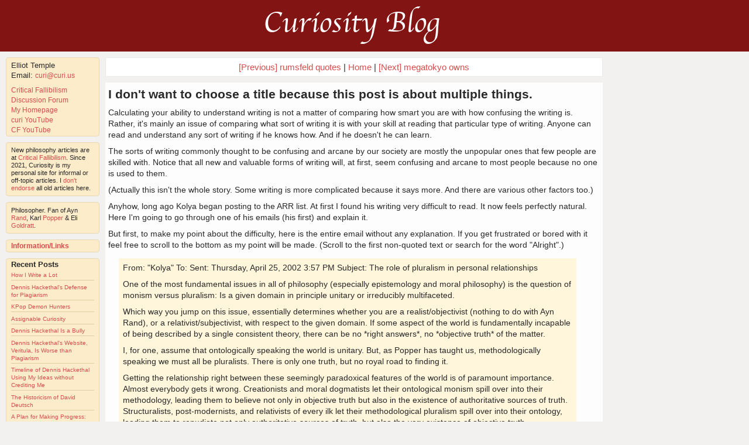

--- FILE ---
content_type: text/css
request_url: https://curi.us/stylesheets/sidebar.css?1684948536
body_size: 107
content:
div.sidebar ul {
    list-style: none;
    padding: 0em;
    margin: 0em;
}

div.sidebar li {
    margin-top: .15em;
}

div.sidebar li.extra-space-after {
    margin-bottom: 10px;
}

div.sidebar {
    overflow: hidden;
    margin-bottom: 10px;
    background-color: #FCECCA;
    padding: 3px 8px 3px 8px;
    border: 1px solid #EBD8B0;
/*    border: 1px solid #DECAA0;*/

    line-height: 14px;
    font-size: 14px;
}

div.sidebar {
-moz-border-radius: 4px;
border-radius: 4px;
}

div.sidebar h3 {
    font-size:.9em;
    margin: 0em;
}

div.sidebar p {
    line-height: 14px;
    font-size: 12px;
/*    text-align: justify;*/
    margin: 0em;
    margin-top: .3em;
    margin-bottom: .3em;
}

div.sidebar a {
  font-size: 12px;
  line-height: 14px;
}

div.sidebar.bio2 p, div.sidebar.bio2 a {
	line-height: 13px;
    font-size: 11px;
}


div#blog_options {
    font-size: .5em;
}

.ad_sidebar {
        margin-bottom: 10px;
        background-color: #FFF;
        padding: 8px;
        border: 1px solid #EBD8B0;
        line-height: 14px;
        font-size: 12px;
}

.ad_sidebar a {
    text-decoration: underline;
}

div.sidebar ul#recent_posts, div.sidebar ul#recent_posts a {
  font-size: 10px;
  line-height: 13px;
}

div.sidebar ul#recent_posts li {
  border-bottom: 1px solid #DECAA0;
/*  border-bottom: 1px solid #E3D8BF;*/



  padding-bottom: 2px;
  padding-top: 3px;
}

div.sidebar ul#recent_posts li:last-child { 
   border-bottom: none;
   padding-bottom: none;
}

div.sidebar ul.bio {
  font-size: 13px;
  line-height: 15px;
}



--- FILE ---
content_type: text/css
request_url: https://curi.us/stylesheets/markdown.css?1684948536
body_size: 136
content:
/*div#posts .markdown blockquote {
  border-left: 2px solid #666;
  padding: 0 10px;
color: #666;
}
*/


div#posts .markdown blockquote > :first-child {
    margin-top: 0; padding-top: 0; }
div#posts .markdown blockquote > :last-child {
    margin-bottom: 0; padding-bottom: 0; }

div#posts .markdown blockquote > :last-child > :last-child {
    margin-bottom: 0; padding-bottom: 0; }

div#posts .markdown blockquote > :last-child > :last-child > :last-child {
    margin-bottom: 0; padding-bottom: 0; }

div#posts .markdown blockquote blockquote {
      border-left: 2px solid #000;
}

/*div#posts .markdown blockquote blockquote blockquote {
      border-left: 2px solid #000;
}

div#posts .markdown blockquote blockquote blockquote blockquote {
      border-left: 2px solid #000;
}

div#posts .markdown blockquote blockquote blockquote blockquote blockquote {
      border-left: 2px solid #000;
}*/

/*

alternate way to approach blockquotes:

div#posts .markdown blockquote p:first-of-type {
    margin-top: 0; padding-top: 0;}

div#posts .markdown blockquote p:last-of-type {
    margin-bottom: 0; padding-bottom: 0; }
*/


div#posts .markdown p
{
	margin-top: 12px;
	margin-bottom: 12px;
}

div#posts .markdown div.post-body > :last-child {
	margin-bottom: 5px;
}

div#posts .markdown div.post-body > :first-child {
	margin-top: 5px;
}



/*h1, h2, h3, h4, h5, h6 {
    font-weight: 400;
}
*/
/*h1 {
    font-size: 1.3em;
}

h2 {
    font-size: 1.2em;
}

h3 {
    font-size: 1.1em;
}

h4,h5,h6 {
    font-size: 1em;
}
*/

ul {
    list-style: square;
    padding-left:20px;
}

ul ul ul {
	margin-top: 8px;
}

ol {
    list-style: decimal;
    padding-left:38px;}

blockquote {
/*    border-left: 2px solid #000;*/
}

/*blockquote p {
    display: inline;
}
*/

code {
  color: #2b6faf;
}

/* markdown css: https://gist.github.com/andyferra/2554919 */

div#comments .markdown blockquote {
  border-left: 2px solid #666;
  padding: 0 10px;
color: #666;
}
div#comments .markdown blockquote > :first-child {
    margin-top: 0; padding-top: 0; }
div#comments .markdown blockquote > :last-child {
    margin-bottom: 0; padding-bottom: 0; }

div#comments .markdown p
{
	margin-top: 6px;
	margin-bottom: 6px;
}




